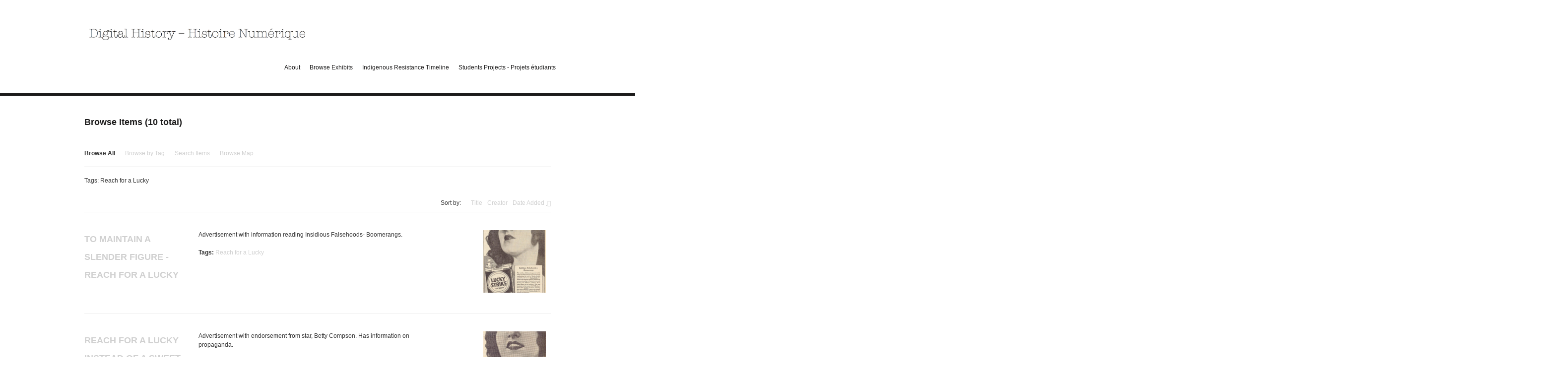

--- FILE ---
content_type: text/html; charset=utf-8
request_url: https://omeka.uottawa.ca/jmccutcheon/items/browse?tags=Reach+for+a+Lucky
body_size: 5091
content:
<!DOCTYPE html>
<html class="" lang="en-US">
<head>
    <meta charset="utf-8">
    <meta name="viewport" content="width=device-width, initial-scale=1.0, maximum-scale=1.0, minimum-scale=1.0, user-scalable=yes" />
        <meta name="description" content="This site reflects projects and work that undergraduate students have completed in a diversity of courses in the Department of History. " />
    
        <title>Browse Items &middot; Digital History - Histoire Numérique</title>

    <link rel="alternate" type="application/rss+xml" title="Omeka RSS Feed" href="/jmccutcheon/items/browse?tags=Reach+for+a+Lucky&amp;output=rss2" /><link rel="alternate" type="application/atom+xml" title="Omeka Atom Feed" href="/jmccutcheon/items/browse?tags=Reach+for+a+Lucky&amp;output=atom" />
        <!-- Stylesheets -->
    <link href="/jmccutcheon/application/views/scripts/css/public.css?v=3.1.2" media="screen" rel="stylesheet" type="text/css" >
<link href="/jmccutcheon/plugins/Geolocation/views/shared/javascripts/leaflet/leaflet.css?v=3.2.3" media="" rel="stylesheet" type="text/css" >
<link href="/jmccutcheon/plugins/Geolocation/views/shared/css/geolocation-marker.css?v=3.2.3" media="" rel="stylesheet" type="text/css" >
<link href="/jmccutcheon/plugins/ShortcodeCarousel/views/public/css/jcarousel.responsive.css?v=3.1.2" media="all" rel="stylesheet" type="text/css" >
<link href="/jmccutcheon/plugins/SocialMediaElementSet/views/shared/css/social_media_element_set.css?v=3.1.2" media="all" rel="stylesheet" type="text/css" >
<link href="/jmccutcheon/application/views/scripts/css/iconfonts.css?v=3.1.2" media="all" rel="stylesheet" type="text/css" >
<link href="/jmccutcheon/themes/avantgarde/css/style.css?v=3.1.2" media="all" rel="stylesheet" type="text/css" ><style type="text/css" media="all">
<!--
#primary-nav a:hover, #primary-nav li.active a {
background:#fff;
color:#659EC7
}

.exhibit-page-nav a:link, .exhibit-page-nav a:visited {
padding:.75em 10px;
background:#659EC7;
text-decoration:none
}

.exhibit-page-nav#secondary-nav li {
display:block;
overflow:auto;
padding:0 0 1.5em
}

.exhibit-page-nav#secondary-nav li li {
padding-bottom:0
}

.exhibit-page-nav a:hover, .exhibit-page-nav a:active, .exhibit-page-nav .current a {
background:#659EC7
}

#search-container, #featured-collection, #featured-exhibit {
background:#D0D0D0;
margin-bottom:50px;
padding:20px
}

h1, h2, h3 {
color:#1b1a1a;
font-size:18px
}

a:link, a:visited {
color:#D0D0D0;
text-decoration:none
}

a:hover {
color:#659EC7
}

.view-items-link a:hover, #search-container :focus {
background-color:#bdb7ae;
border-color:#bdb7ae
}

div#header-image-holder h2 {
background-color:#659EC7;
color:#ddd9d3
}
-->
</style>    <!-- JavaScripts -->
                    <script type="text/javascript" src="//ajax.googleapis.com/ajax/libs/jquery/3.6.0/jquery.min.js"></script>
<script type="text/javascript">
    //<!--
    window.jQuery || document.write("<script type=\"text\/javascript\" src=\"\/jmccutcheon\/application\/views\/scripts\/javascripts\/vendor\/jquery.js?v=3.1.2\" charset=\"utf-8\"><\/script>")    //-->
</script>
<script type="text/javascript" src="//ajax.googleapis.com/ajax/libs/jqueryui/1.12.1/jquery-ui.min.js"></script>
<script type="text/javascript">
    //<!--
    window.jQuery.ui || document.write("<script type=\"text\/javascript\" src=\"\/jmccutcheon\/application\/views\/scripts\/javascripts\/vendor\/jquery-ui.js?v=3.1.2\" charset=\"utf-8\"><\/script>")    //-->
</script>
<script type="text/javascript" src="/jmccutcheon/application/views/scripts/javascripts/vendor/jquery.ui.touch-punch.js"></script>
<script type="text/javascript">
    //<!--
    jQuery.noConflict();    //-->
</script>
<script type="text/javascript" src="/jmccutcheon/plugins/Geolocation/views/shared/javascripts/leaflet/leaflet.js?v=3.2.3"></script>
<script type="text/javascript" src="/jmccutcheon/plugins/Geolocation/views/shared/javascripts/leaflet/leaflet-providers.js?v=3.2.3"></script>
<script type="text/javascript" src="/jmccutcheon/plugins/Geolocation/views/shared/javascripts/map.js?v=3.2.3"></script>
<script type="text/javascript" src="/jmccutcheon/plugins/ShortcodeCarousel/views/public/javascripts/jcarousel.responsive.js?v=3.1.2"></script>
<script type="text/javascript" src="/jmccutcheon/plugins/ShortcodeCarousel/views/public/javascripts/jquery.jcarousel.min.js?v=3.1.2"></script>
<script type="text/javascript" src="/jmccutcheon/themes/avantgarde/javascripts/vendor/modernizr.js?v=3.1.2"></script>
<!--[if (gte IE 6)&(lte IE 8)]><script type="text/javascript" src="/jmccutcheon/application/views/scripts/javascripts/vendor/selectivizr.js?v=3.1.2"></script><![endif]-->
<script type="text/javascript" src="/jmccutcheon/application/views/scripts/javascripts/vendor/respond.js?v=3.1.2"></script>
<script type="text/javascript" src="/jmccutcheon/themes/avantgarde/javascripts/globals.js?v=3.1.2"></script></head>
 <body class="items browse">
            <header>
                        <div id="site-title"><a href="https://omeka.uottawa.ca/jmccutcheon" ><img src="https://omeka.uottawa.ca/jmccutcheon/files/theme_uploads/e580232cd3a12e9ce95567d783b2762e.png" alt="Digital History - Histoire Numérique" /></a>
</div>
			<div id="primary-nav">
             <ul class="navigation">
    <li>
        <a href="/jmccutcheon/about">About</a>
        <ul>
            <li>
                <a href="/jmccutcheon/dh-open-house">Digital History Open House - Portes Ouvertes  Histoire Numérique</a>
            </li>
        </ul>
    </li>
    <li>
        <a href="/jmccutcheon/exhibits">Browse Exhibits</a>
    </li>
    <li>
        <a href="/jmccutcheon/indigenous-resistance-timeline">Indigenous Resistance Timeline</a>
    </li>
    <li>
        <a href="/jmccutcheon/students">Students Projects - Projets étudiants</a>
    </li>
</ul>			</div>
        </header>         
  
         <div id="mobile-nav">
             <ul class="navigation">
    <li>
        <a href="/jmccutcheon/about">About</a>
        <ul>
            <li>
                <a href="/jmccutcheon/dh-open-house">Digital History Open House - Portes Ouvertes  Histoire Numérique</a>
            </li>
        </ul>
    </li>
    <li>
        <a href="/jmccutcheon/exhibits">Browse Exhibits</a>
    </li>
    <li>
        <a href="/jmccutcheon/indigenous-resistance-timeline">Indigenous Resistance Timeline</a>
    </li>
    <li>
        <a href="/jmccutcheon/students">Students Projects - Projets étudiants</a>
    </li>
</ul>         </div>
        
				
		
                       
    <div id="content">


<h1>Browse Items (10 total)</h1>


<nav class="items-nav navigation secondary-nav">
    <ul class="navigation">
    <li class="active">
        <a href="/jmccutcheon/items/browse">Browse All</a>
    </li>
    <li>
        <a href="/jmccutcheon/items/tags">Browse by Tag</a>
    </li>
    <li>
        <a href="/jmccutcheon/items/search">Search Items</a>
    </li>
    <li>
        <a href="/jmccutcheon/items/map">Browse Map</a>
    </li>
</ul></nav>

<div id="item-filters"><ul><li class="tags">Tags: Reach for a Lucky</li></ul></div>


<div id="sort-links">
    <span class="sort-label">Sort by: </span><ul id="sort-links-list"><li  ><a href="/jmccutcheon/items/browse?tags=Reach+for+a+Lucky&amp;sort_field=Dublin+Core%2CTitle" aria-label="Sort ascending Title" title="Sort ascending">Title <span role="presentation" class="sort-icon"></span></a></li><li  ><a href="/jmccutcheon/items/browse?tags=Reach+for+a+Lucky&amp;sort_field=Dublin+Core%2CCreator" aria-label="Sort ascending Creator" title="Sort ascending">Creator <span role="presentation" class="sort-icon"></span></a></li><li class="sorting desc" ><a href="/jmccutcheon/items/browse?tags=Reach+for+a+Lucky&amp;sort_field=added&amp;sort_dir=a" aria-label="Sorting descending Date Added" title="Sorting descending">Date Added <span role="presentation" class="sort-icon"></span></a></li></ul></div>


<div class="item hentry">
    <h2><a href="/jmccutcheon/items/show/564" class="permalink">To Maintain a Slender Figure -Reach for a Lucky</a></h2>
    <div class="item-meta">
        <div class="item-img">
        <a href="/jmccutcheon/items/show/564"><img src="https://omeka.uottawa.ca/jmccutcheon/files/square_thumbnails/ea3cb4e26742e4b8fb73dbeb4998f125.jpg" alt="Reach for a Lucky 10.jpg" title="Reach for a Lucky 10.jpg"></a>    </div>
    
        <div class="item-description">
        Advertisement with information reading Insidious Falsehoods- Boomerangs.     </div>
    
        <div class="tags"><p><strong>Tags:</strong>
        <a href="/jmccutcheon/items/browse?tags=Reach+for+a+Lucky" rel="tag">Reach for a Lucky</a></p>
    </div>
    
    <span class="Z3988" title="ctx_ver=Z39.88-2004&amp;rft_val_fmt=info%3Aofi%2Ffmt%3Akev%3Amtx%3Adc&amp;rfr_id=info%3Asid%2Fomeka.org%3Agenerator&amp;rft.creator=American+Tobacco+Company&amp;rft.contributor=Lucky+Strike&amp;rft.subject=Cigarette+advertisement+targeting+weight+loss+and+female+nicotine+consumption.%0D%0A&amp;rft.description=Advertisement+with+information+reading+Insidious+Falsehoods-+Boomerangs.+&amp;rft.publisher=Stanford+Research+Institute&amp;rft.date=1929&amp;rft.source=https%3A%2F%2Ftobacco.stanford.edu%2Ftobacco_web%2Fimages%2Ftobacco_ads%2Fkeeps_you_slim%2Fsweet%2Flarge%2Fsweet_28.jpg&amp;rft.title=To+Maintain+a+Slender+Figure+-Reach+for+a+Lucky&amp;rft.type=Still+Image&amp;rft.identifier=http%3A%2F%2Fomeka.uottawa.ca%2Fjmccutcheon%2Fitems%2Fshow%2F564" aria-hidden="true"></span>
    </div><!-- end class="item-meta" -->
</div><!-- end class="item hentry" -->
<div class="item hentry">
    <h2><a href="/jmccutcheon/items/show/563" class="permalink">Reach for a lucky instead of a sweet -it&#039;s toasted</a></h2>
    <div class="item-meta">
        <div class="item-img">
        <a href="/jmccutcheon/items/show/563"><img src="https://omeka.uottawa.ca/jmccutcheon/files/square_thumbnails/325ce243118ed011d0599b22f1636739.jpg" alt="Reach for a Lucky 9.jpg" title="Reach for a Lucky 9.jpg"></a>    </div>
    
        <div class="item-description">
        Advertisement with endorsement from star, Betty Compson. Has information on propaganda.     </div>
    
        <div class="tags"><p><strong>Tags:</strong>
        <a href="/jmccutcheon/items/browse?tags=Reach+for+a+Lucky" rel="tag">Reach for a Lucky</a></p>
    </div>
    
    <span class="Z3988" title="ctx_ver=Z39.88-2004&amp;rft_val_fmt=info%3Aofi%2Ffmt%3Akev%3Amtx%3Adc&amp;rfr_id=info%3Asid%2Fomeka.org%3Agenerator&amp;rft.creator=American+Tobacco+Company&amp;rft.contributor=Lucky+Strike&amp;rft.subject=Cigarette+advertisement+targeting+weight+loss+and+female+nicotine+consumption.%0D%0A&amp;rft.description=Advertisement+with+endorsement+from+star%2C+Betty+Compson.+Has+information+on+propaganda.+&amp;rft.publisher=Stanford+Research+Institute+&amp;rft.date=1929&amp;rft.source=https%3A%2F%2Ftobacco.stanford.edu%2Ftobacco_web%2Fimages%2Ftobacco_ads%2Fkeeps_you_slim%2Fsweet%2Flarge%2Fsweet_16.jpg&amp;rft.title=Reach+for+a+lucky+instead+of+a+sweet+-it%27s+toasted&amp;rft.type=Still+Image&amp;rft.identifier=http%3A%2F%2Fomeka.uottawa.ca%2Fjmccutcheon%2Fitems%2Fshow%2F563" aria-hidden="true"></span>
    </div><!-- end class="item-meta" -->
</div><!-- end class="item hentry" -->
<div class="item hentry">
    <h2><a href="/jmccutcheon/items/show/562" class="permalink">I Smoke a Lucky Instead of Eating Sweets</a></h2>
    <div class="item-meta">
        <div class="item-img">
        <a href="/jmccutcheon/items/show/562"><img src="https://omeka.uottawa.ca/jmccutcheon/files/square_thumbnails/64d3ad856e64cfaf44d6841158122861.jpg" alt="Reach for a Lucky 8.jpg" title="Reach for a Lucky 8.jpg"></a>    </div>
    
        <div class="item-description">
        Advertisement targeting weight loss, endorsement given by Lady Grace Drummond Hay.     </div>
    
        <div class="tags"><p><strong>Tags:</strong>
        <a href="/jmccutcheon/items/browse?tags=Reach+for+a+Lucky" rel="tag">Reach for a Lucky</a></p>
    </div>
    
    <span class="Z3988" title="ctx_ver=Z39.88-2004&amp;rft_val_fmt=info%3Aofi%2Ffmt%3Akev%3Amtx%3Adc&amp;rfr_id=info%3Asid%2Fomeka.org%3Agenerator&amp;rft.creator=American+Tobacco+Company&amp;rft.contributor=Lucky+Strike&amp;rft.subject=Cigarette+advertisement+targeting+weight+loss+and+female+nicotine+consumption.%0D%0A&amp;rft.description=Advertisement+targeting+weight+loss%2C+endorsement+given+by+Lady+Grace+Drummond+Hay.+&amp;rft.publisher=Stanford+Research+Institute&amp;rft.date=1929&amp;rft.source=https%3A%2F%2Ftobacco.stanford.edu%2Ftobacco_web%2Fimages%2Ftobacco_ads%2Fkeeps_you_slim%2Fsweet%2Flarge%2Fsweet_12.jpg&amp;rft.title=I+Smoke+a+Lucky+Instead+of+Eating+Sweets&amp;rft.type=Still+Image&amp;rft.identifier=http%3A%2F%2Fomeka.uottawa.ca%2Fjmccutcheon%2Fitems%2Fshow%2F562" aria-hidden="true"></span>
    </div><!-- end class="item-meta" -->
</div><!-- end class="item hentry" -->
<div class="item hentry">
    <h2><a href="/jmccutcheon/items/show/561" class="permalink">I Know an Easy Way to Keep From Getting Fat </a></h2>
    <div class="item-meta">
        <div class="item-img">
        <a href="/jmccutcheon/items/show/561"><img src="https://omeka.uottawa.ca/jmccutcheon/files/square_thumbnails/e6556b9ca718f671b7f8815b5bfc534f.jpg" alt="Reach for a Lucky 7.jpg" title="Reach for a Lucky 7.jpg"></a>    </div>
    
        <div class="item-description">
        Advertisement targeting women through weight loss and fat shaming. Focusing on the modern diet and avoidance of temptation, instead of eating sweets, reach for a cigarette.     </div>
    
        <div class="tags"><p><strong>Tags:</strong>
        <a href="/jmccutcheon/items/browse?tags=Reach+for+a+Lucky" rel="tag">Reach for a Lucky</a></p>
    </div>
    
    <span class="Z3988" title="ctx_ver=Z39.88-2004&amp;rft_val_fmt=info%3Aofi%2Ffmt%3Akev%3Amtx%3Adc&amp;rfr_id=info%3Asid%2Fomeka.org%3Agenerator&amp;rft.creator=American+Tobacco+Company&amp;rft.contributor=Lucky+Strike&amp;rft.subject=Cigarette+advertisement+targeting+weight+loss+and+female+nicotine+consumption.%0D%0A&amp;rft.description=Advertisement+targeting+women+through+weight+loss+and+fat+shaming.+Focusing+on+the+modern+diet+and+avoidance+of+temptation%2C+instead+of+eating+sweets%2C+reach+for+a+cigarette.+&amp;rft.publisher=Stanford+Research+Institute&amp;rft.date=1929&amp;rft.source=https%3A%2F%2Ftobacco.stanford.edu%2Ftobacco_web%2Fimages%2Ftobacco_ads%2Fkeeps_you_slim%2Fsweet%2Flarge%2Fsweet_13.jpg&amp;rft.title=I+Know+an+Easy+Way+to+Keep+From+Getting+Fat+&amp;rft.type=Still+Image&amp;rft.identifier=http%3A%2F%2Fomeka.uottawa.ca%2Fjmccutcheon%2Fitems%2Fshow%2F561" aria-hidden="true"></span>
    </div><!-- end class="item-meta" -->
</div><!-- end class="item hentry" -->
<div class="item hentry">
    <h2><a href="/jmccutcheon/items/show/560" class="permalink">For a Slender Figure -Reach for a Lucky instead of a Sweet </a></h2>
    <div class="item-meta">
        <div class="item-img">
        <a href="/jmccutcheon/items/show/560"><img src="https://omeka.uottawa.ca/jmccutcheon/files/square_thumbnails/a32254fc9c740f05e6c1d5a37bc4b12b.jpg" alt="Reach for a Lucky 6.jpg" title="Reach for a Lucky 6.jpg"></a>    </div>
    
        <div class="item-description">
        Advertisement featuring women, focusing on selling tobacco for sake of weight control    </div>
    
        <div class="tags"><p><strong>Tags:</strong>
        <a href="/jmccutcheon/items/browse?tags=Reach+for+a+Lucky" rel="tag">Reach for a Lucky</a></p>
    </div>
    
    <span class="Z3988" title="ctx_ver=Z39.88-2004&amp;rft_val_fmt=info%3Aofi%2Ffmt%3Akev%3Amtx%3Adc&amp;rfr_id=info%3Asid%2Fomeka.org%3Agenerator&amp;rft.creator=American+Tobacco+Company&amp;rft.contributor=Lucky+Strike&amp;rft.subject=Cigarette+advertisement+targeting+weight+loss+and+female+nicotine+consumption.%0D%0A&amp;rft.description=Advertisement+featuring+women%2C+focusing+on+selling+tobacco+for+sake+of+weight+control&amp;rft.publisher=Stanford+Research+Institute&amp;rft.date=1929&amp;rft.source=https%3A%2F%2Ftobacco.stanford.edu%2Ftobacco_web%2Fimages%2Ftobacco_ads%2Fkeeps_you_slim%2Fsweet%2Flarge%2Fsweet_52.jpg&amp;rft.title=For+a+Slender+Figure+-Reach+for+a+Lucky+instead+of+a+Sweet+&amp;rft.type=Still+Image&amp;rft.identifier=http%3A%2F%2Fomeka.uottawa.ca%2Fjmccutcheon%2Fitems%2Fshow%2F560" aria-hidden="true"></span>
    </div><!-- end class="item-meta" -->
</div><!-- end class="item hentry" -->
<div class="item hentry">
    <h2><a href="/jmccutcheon/items/show/559" class="permalink">I Recommend a Lucky in place of a Sweet</a></h2>
    <div class="item-meta">
        <div class="item-img">
        <a href="/jmccutcheon/items/show/559"><img src="https://omeka.uottawa.ca/jmccutcheon/files/square_thumbnails/e9b10483ce0e6e8a7aebdcb9f23b57e9.jpg" alt="Reach for a Lucky 5.jpg" title="Reach for a Lucky 5.jpg"></a>    </div>
    
        <div class="item-description">
        Advertisement focusing on promoting weight loss through cigarette consumption, featuring Elsie de Wolfe.     </div>
    
        <div class="tags"><p><strong>Tags:</strong>
        <a href="/jmccutcheon/items/browse?tags=Reach+for+a+Lucky" rel="tag">Reach for a Lucky</a></p>
    </div>
    
    <span class="Z3988" title="ctx_ver=Z39.88-2004&amp;rft_val_fmt=info%3Aofi%2Ffmt%3Akev%3Amtx%3Adc&amp;rfr_id=info%3Asid%2Fomeka.org%3Agenerator&amp;rft.creator=American+Tobacco+Company&amp;rft.contributor=Lucky+Strike&amp;rft.subject=Cigarette+advertisement+targeting+weight+loss+and+female+nicotine+consumption.%0D%0A&amp;rft.description=Advertisement+focusing+on+promoting+weight+loss+through+cigarette+consumption%2C+featuring+Elsie+de+Wolfe.+&amp;rft.publisher=Stanford+Research&amp;rft.date=1929&amp;rft.source=https%3A%2F%2Ftobacco.stanford.edu%2Ftobacco_web%2Fimages%2Ftobacco_ads%2Fkeeps_you_slim%2Fsweet%2Flarge%2Fsweet_5.jpg&amp;rft.title=I+Recommend+a+Lucky+in+place+of+a+Sweet&amp;rft.type=Still+Image&amp;rft.identifier=http%3A%2F%2Fomeka.uottawa.ca%2Fjmccutcheon%2Fitems%2Fshow%2F559" aria-hidden="true"></span>
    </div><!-- end class="item-meta" -->
</div><!-- end class="item hentry" -->
<div class="item hentry">
    <h2><a href="/jmccutcheon/items/show/558" class="permalink">We know our Luckies that&#039;s how we stay slender</a></h2>
    <div class="item-meta">
        <div class="item-img">
        <a href="/jmccutcheon/items/show/558"><img src="https://omeka.uottawa.ca/jmccutcheon/files/square_thumbnails/c8a9d3bdcc0d68f4aee0d3a762180271.jpg" alt="Reach for a Lucky 4.jpg" title="Reach for a Lucky 4.jpg"></a>    </div>
    
        <div class="item-description">
        Catherine Moylan, Miss Universe and actress in Ziegfeld Follies, Myrna Darby, and Muriel Finley, Ziegfeld Follies and a renown Hollywood beauty, are featured in this advertisement promoting the consumption of tobacco for the purpose of staying…    </div>
    
        <div class="tags"><p><strong>Tags:</strong>
        <a href="/jmccutcheon/items/browse?tags=Reach+for+a+Lucky" rel="tag">Reach for a Lucky</a></p>
    </div>
    
    <span class="Z3988" title="ctx_ver=Z39.88-2004&amp;rft_val_fmt=info%3Aofi%2Ffmt%3Akev%3Amtx%3Adc&amp;rfr_id=info%3Asid%2Fomeka.org%3Agenerator&amp;rft.creator=American+Tobacco+Company&amp;rft.contributor=Lucky+Strike&amp;rft.subject=Cigarette+advertisement+targeting+weight+loss+and+female+nicotine+consumption.%0D%0A&amp;rft.description=Catherine+Moylan%2C+Miss+Universe+and+actress+in+Ziegfeld+Follies%2C+Myrna+Darby%2C+and+Muriel+Finley%2C+Ziegfeld+Follies+and+a+renown+Hollywood+beauty%2C+are+featured+in+this+advertisement+promoting+the+consumption+of+tobacco+for+the+purpose+of+staying+slender.+&amp;rft.publisher=Stanford+Research+Institute&amp;rft.date=1929&amp;rft.source=https%3A%2F%2Ftobacco.stanford.edu%2Ftobacco_web%2Fimages%2Ftobacco_ads%2Fkeeps_you_slim%2Fsweet%2Flarge%2Fsweet_4.jpg&amp;rft.title=We+know+our+Luckies+that%27s+how+we+stay+slender&amp;rft.type=Still+Image&amp;rft.identifier=http%3A%2F%2Fomeka.uottawa.ca%2Fjmccutcheon%2Fitems%2Fshow%2F558" aria-hidden="true"></span>
    </div><!-- end class="item-meta" -->
</div><!-- end class="item hentry" -->
<div class="item hentry">
    <h2><a href="/jmccutcheon/items/show/557" class="permalink">Reach for a Lucky instead of a sweet -it&#039;s toasted</a></h2>
    <div class="item-meta">
        <div class="item-img">
        <a href="/jmccutcheon/items/show/557"><img src="https://omeka.uottawa.ca/jmccutcheon/files/square_thumbnails/aeab227f4005af1841ff4ea5877d2c54.jpg" alt="Reach for a Lucky 3.jpg" title="Reach for a Lucky 3.jpg"></a>    </div>
    
        <div class="item-description">
        Advertisement featuring Myrna Darby, who performed in Ziegfeld Follies in early 1910-1920s. Darby was also a popular silent film actresss.     </div>
    
        <div class="tags"><p><strong>Tags:</strong>
        <a href="/jmccutcheon/items/browse?tags=Reach+for+a+Lucky" rel="tag">Reach for a Lucky</a></p>
    </div>
    
    <span class="Z3988" title="ctx_ver=Z39.88-2004&amp;rft_val_fmt=info%3Aofi%2Ffmt%3Akev%3Amtx%3Adc&amp;rfr_id=info%3Asid%2Fomeka.org%3Agenerator&amp;rft.creator=American+Tobacco+Company&amp;rft.contributor=Lucky+Strike&amp;rft.subject=Cigarette+advertisement+targeting+weight+loss+and+female+nicotine+consumption.%0D%0A&amp;rft.description=Advertisement+featuring+Myrna+Darby%2C+who+performed+in+Ziegfeld+Follies+in+early+1910-1920s.+Darby+was+also+a+popular+silent+film+actresss.+&amp;rft.publisher=Stanford+Research+Institute&amp;rft.date=1929&amp;rft.source=https%3A%2F%2Ftobacco.stanford.edu%2Ftobacco_web%2Fimages%2Ftobacco_ads%2Fkeeps_you_slim%2Fsweet%2Flarge%2Fsweet_3.jpg&amp;rft.title=Reach+for+a+Lucky+instead+of+a+sweet+-it%27s+toasted&amp;rft.type=Still+Image&amp;rft.identifier=http%3A%2F%2Fomeka.uottawa.ca%2Fjmccutcheon%2Fitems%2Fshow%2F557" aria-hidden="true"></span>
    </div><!-- end class="item-meta" -->
</div><!-- end class="item hentry" -->
<div class="item hentry">
    <h2><a href="/jmccutcheon/items/show/556" class="permalink">Reach for a Lucky -Instead of a Sweet </a></h2>
    <div class="item-meta">
        <div class="item-img">
        <a href="/jmccutcheon/items/show/556"><img src="https://omeka.uottawa.ca/jmccutcheon/files/square_thumbnails/2760120e575613206d1cd9a8793b8a39.jpg" alt="Reach for a Lucky 2.jpg" title="Reach for a Lucky 2.jpg"></a>    </div>
    
        <div class="item-description">
        Advertisement is of Billie Burke (1886-1971), who played Glinda the Good witch Fairy in the Wizard of Oz in 1939.     </div>
    
        <div class="tags"><p><strong>Tags:</strong>
        <a href="/jmccutcheon/items/browse?tags=Reach+for+a+Lucky" rel="tag">Reach for a Lucky</a></p>
    </div>
    
    <span class="Z3988" title="ctx_ver=Z39.88-2004&amp;rft_val_fmt=info%3Aofi%2Ffmt%3Akev%3Amtx%3Adc&amp;rfr_id=info%3Asid%2Fomeka.org%3Agenerator&amp;rft.creator=American+Tobacco+Company&amp;rft.contributor=Lucky+Strike&amp;rft.subject=Cigarette+advertisement+targeting+weight+loss+and+female+nicotine+consumption.+&amp;rft.description=Advertisement+is+of+Billie+Burke+%281886-1971%29%2C+who+played+Glinda+the+Good+witch+Fairy+in+the+Wizard+of+Oz+in+1939.+&amp;rft.publisher=Stanford+Research+Institute+&amp;rft.date=1929&amp;rft.source=https%3A%2F%2Ftobacco.stanford.edu%2Ftobacco_web%2Fimages%2Ftobacco_ads%2Fkeeps_you_slim%2Fsweet%2Flarge%2Fsweet_2.jpg&amp;rft.title=Reach+for+a+Lucky+-Instead+of+a+Sweet+&amp;rft.type=Still+Image&amp;rft.identifier=http%3A%2F%2Fomeka.uottawa.ca%2Fjmccutcheon%2Fitems%2Fshow%2F556" aria-hidden="true"></span>
    </div><!-- end class="item-meta" -->
</div><!-- end class="item hentry" -->
<div class="item hentry">
    <h2><a href="/jmccutcheon/items/show/555" class="permalink">To Keep a Slender Figure No One Can Deny</a></h2>
    <div class="item-meta">
        <div class="item-img">
        <a href="/jmccutcheon/items/show/555"><img src="https://omeka.uottawa.ca/jmccutcheon/files/square_thumbnails/c821adc2a20d0ebb378fdfd04bd2953c.jpg" alt="Reach For a Lucky 1.jpg" title="Reach For a Lucky 1.jpg"></a>    </div>
    
        <div class="item-description">
        Starting in 1929, Lucky Strike started a campaign focused on selling tobacco products to women specifically by targeting weight loss. The particular ad reads &quot;To keep a slender figure no one can deny...reach for a lucky instead of a sweet.&quot; The…    </div>
    
        <div class="tags"><p><strong>Tags:</strong>
        <a href="/jmccutcheon/items/browse?tags=Reach+for+a+Lucky" rel="tag">Reach for a Lucky</a></p>
    </div>
    
    <span class="Z3988" title="ctx_ver=Z39.88-2004&amp;rft_val_fmt=info%3Aofi%2Ffmt%3Akev%3Amtx%3Adc&amp;rfr_id=info%3Asid%2Fomeka.org%3Agenerator&amp;rft.creator=American+Tobacco+Company&amp;rft.contributor=Lucky+Strike+&amp;rft.subject=Cigarette+advertisement+targeting+weight+loss+and+female+nicotine+consumption.+&amp;rft.description=Starting+in+1929%2C+Lucky+Strike+started+a+campaign+focused+on+selling+tobacco+products+to+women+specifically+by+targeting+weight+loss.+The+particular+ad+reads+%22To+keep+a+slender+figure+no+one+can+deny...reach+for+a+lucky+instead+of+a+sweet.%22+The+slogan+was+inspired+by+Lydia+Pinkham%27s+Vegetable+Compound%2C+which+promoted+vegetable%27s+over+sweets.+&amp;rft.publisher=Stanford+Research+Institute&amp;rft.date=1929&amp;rft.source=https%3A%2F%2Ftobacco.stanford.edu%2Ftobacco_web%2Fimages%2Ftobacco_ads%2Fkeeps_you_slim%2Fsweet%2Flarge%2Fsweet_1.jpg&amp;rft.title=To+Keep+a+Slender+Figure+No+One+Can+Deny&amp;rft.type=Still+Image&amp;rft.identifier=http%3A%2F%2Fomeka.uottawa.ca%2Fjmccutcheon%2Fitems%2Fshow%2F555" aria-hidden="true"></span>
    </div><!-- end class="item-meta" -->
</div><!-- end class="item hentry" -->


<div id="outputs">
    <span class="outputs-label">Output Formats</span>
                <p id="output-format-list">
        <a href="/jmccutcheon/items/browse?tags=Reach+for+a+Lucky&amp;output=atom">atom</a>, <a href="/jmccutcheon/items/browse?tags=Reach+for+a+Lucky&amp;output=dcmes-xml">dcmes-xml</a>, <a href="/jmccutcheon/items/browse?tags=Reach+for+a+Lucky&amp;output=json">json</a>, <a href="/jmccutcheon/items/browse?tags=Reach+for+a+Lucky&amp;output=omeka-xml">omeka-xml</a>, <a href="/jmccutcheon/items/browse?tags=Reach+for+a+Lucky&amp;output=rss2">rss2</a>        </p>
    </div>


</div><!-- end content -->

<footer>

    <div id="footer-content" class="center-div">
                <div id="custom-footer-text">
            <p><strong>Digital History - Histoire Numérique</strong></p>
        </div>
                        <p class="credits"><a class="designed" href="http://emedara.com">Designed by Emedara Studio</a> <a class="powered" href="http://omeka.org">Proudly powered by Omeka</a></p>

    </div><!-- end footer-content -->

     
</footer>

<script type="text/javascript">
    jQuery(document).ready(function(){
        Omeka.showAdvancedForm();
               Omeka.dropDown();
    });
</script>

</body>

</html>


--- FILE ---
content_type: text/css
request_url: https://omeka.uottawa.ca/jmccutcheon/plugins/SocialMediaElementSet/views/shared/css/social_media_element_set.css?v=3.1.2
body_size: 163
content:
@CHARSET "UTF-8";

.social-media-element {
    background-repeat: no-repeat;
    background-size: 1.3em auto;
    padding-left: 20px;
}

.social-media-list {
	list-style-type: none;
	margin-left: 0;
}